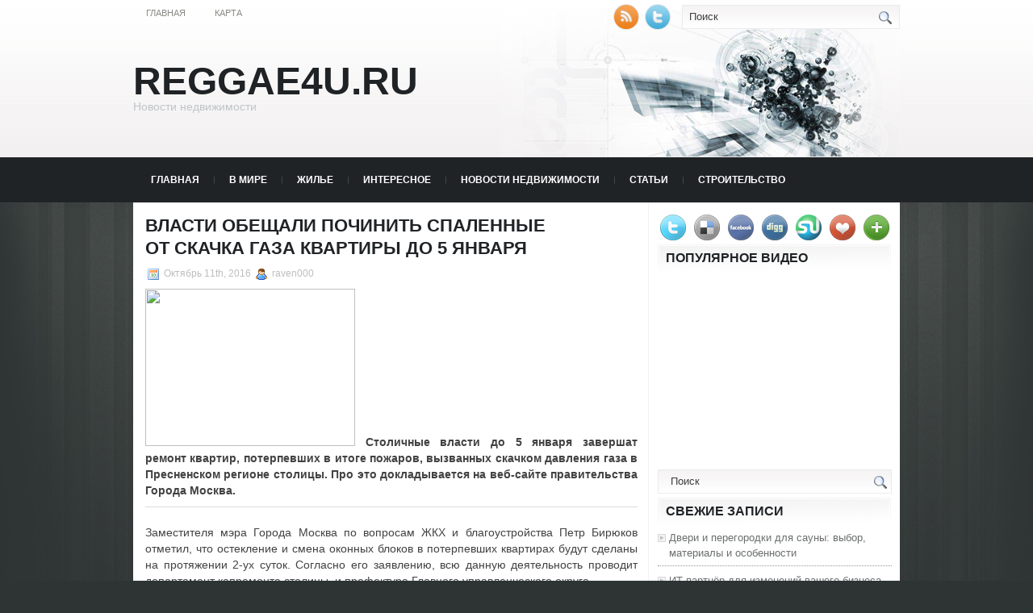

--- FILE ---
content_type: text/html; charset=UTF-8
request_url: https://reggae4u.ru/novosti-nedvizhimosti/vlasti-obeshhali-pochinit-spalennye-ot-skachka-gaza-kvartiry-do-5-yanvarya/
body_size: 8671
content:
<!DOCTYPE html PUBLIC "-//W3C//DTD XHTML 1.0 Transitional//EN" "http://www.w3.org/TR/xhtml1/DTD/xhtml1-transitional.dtd">
<html xmlns="http://www.w3.org/1999/xhtml" lang="ru-RU">

<head profile="http://gmpg.org/xfn/11">
<meta http-equiv="Content-Type" content="text/html; charset=UTF-8" />
<meta name="telderi" content="2acf7bd1497bbd9d58fa66ef110fb217" />

<title>Власти обещали починить спаленные от скачка газа квартиры до 5 января | Reggae4u.ru</title>
<link rel="stylesheet" href="https://reggae4u.ru/wp-content/themes/Technologic/css/screen.css" type="text/css" media="screen, projection" />
<link rel="stylesheet" href="https://reggae4u.ru/wp-content/themes/Technologic/css/print.css" type="text/css" media="print" />
<!--[if IE]><link rel="stylesheet" href="https://reggae4u.ru/wp-content/themes/Technologic/css/ie.css" type="text/css" media="screen, projection"><![endif]-->
<link rel="stylesheet" href="https://reggae4u.ru/wp-content/themes/Technologic/style.css" type="text/css" media="screen" />

<!--[if IE 6]>
	<script src="https://reggae4u.ru/wp-content/themes/Technologic/js/pngfix.js"></script>
<![endif]--> 
<link rel="alternate" type="application/rss+xml" title="Reggae4u.ru RSS Feed" href="https://reggae4u.ru/feed/" />
<link rel="alternate" type="application/atom+xml" title="Reggae4u.ru Atom Feed" href="https://reggae4u.ru/feed/atom/" />
<link rel="pingback" href="https://reggae4u.ru/xmlrpc.php" />

<script src="https://reggae4u.ru/wp-content/themes/Technologic/menu/mootools-1.2.5-core-yc.js" type="text/javascript"></script>
<link rel="stylesheet" href="https://reggae4u.ru/wp-content/themes/Technologic/menu/MenuMatic.css" type="text/css" media="screen" charset="utf-8" />
<!--[if lt IE 7]>
	<link rel="stylesheet" href="https://reggae4u.ru/wp-content/themes/Technologic/menu/MenuMatic-ie6.css" type="text/css" media="screen" charset="utf-8" />
<![endif]-->
<!-- Load the MenuMatic Class -->
<script src="https://reggae4u.ru/wp-content/themes/Technologic/menu/MenuMatic_0.68.3.js" type="text/javascript" charset="utf-8"></script>



<!-- All In One SEO Pack 3.5.2[379,471] -->
<meta name="description"  content="Столичные власти до 5 января завершат ремонт квартир, потерпевших в итоге пожаров, вызванных скачком давления газа в Пресненском регионе столицы. Про это" />

<script type="application/ld+json" class="aioseop-schema">{"@context":"https://schema.org","@graph":[{"@type":"Organization","@id":"https://reggae4u.ru/#organization","url":"https://reggae4u.ru/","name":"Reggae4u.ru","sameAs":[]},{"@type":"WebSite","@id":"https://reggae4u.ru/#website","url":"https://reggae4u.ru/","name":"Reggae4u.ru","publisher":{"@id":"https://reggae4u.ru/#organization"},"potentialAction":{"@type":"SearchAction","target":"https://reggae4u.ru/?s={search_term_string}","query-input":"required name=search_term_string"}},{"@type":"WebPage","@id":"https://reggae4u.ru/novosti-nedvizhimosti/vlasti-obeshhali-pochinit-spalennye-ot-skachka-gaza-kvartiry-do-5-yanvarya/#webpage","url":"https://reggae4u.ru/novosti-nedvizhimosti/vlasti-obeshhali-pochinit-spalennye-ot-skachka-gaza-kvartiry-do-5-yanvarya/","inLanguage":"ru-RU","name":"Власти обещали починить спаленные от скачка газа квартиры до 5 января","isPartOf":{"@id":"https://reggae4u.ru/#website"},"breadcrumb":{"@id":"https://reggae4u.ru/novosti-nedvizhimosti/vlasti-obeshhali-pochinit-spalennye-ot-skachka-gaza-kvartiry-do-5-yanvarya/#breadcrumblist"},"datePublished":"2016-10-11T20:34:28+00:00","dateModified":"2016-10-11T20:34:28+00:00"},{"@type":"Article","@id":"https://reggae4u.ru/novosti-nedvizhimosti/vlasti-obeshhali-pochinit-spalennye-ot-skachka-gaza-kvartiry-do-5-yanvarya/#article","isPartOf":{"@id":"https://reggae4u.ru/novosti-nedvizhimosti/vlasti-obeshhali-pochinit-spalennye-ot-skachka-gaza-kvartiry-do-5-yanvarya/#webpage"},"author":{"@id":"https://reggae4u.ru/author/raven000/#author"},"headline":"Власти обещали починить спаленные от скачка газа квартиры до 5 января","datePublished":"2016-10-11T20:34:28+00:00","dateModified":"2016-10-11T20:34:28+00:00","commentCount":0,"mainEntityOfPage":{"@id":"https://reggae4u.ru/novosti-nedvizhimosti/vlasti-obeshhali-pochinit-spalennye-ot-skachka-gaza-kvartiry-do-5-yanvarya/#webpage"},"publisher":{"@id":"https://reggae4u.ru/#organization"},"articleSection":"Новости недвижимости"},{"@type":"Person","@id":"https://reggae4u.ru/author/raven000/#author","name":"raven000","sameAs":[],"image":{"@type":"ImageObject","@id":"https://reggae4u.ru/#personlogo","url":"https://secure.gravatar.com/avatar/cfe7b6a6acc1885c15d67ef140ca458e?s=96&d=mm&r=g","width":96,"height":96,"caption":"raven000"}},{"@type":"BreadcrumbList","@id":"https://reggae4u.ru/novosti-nedvizhimosti/vlasti-obeshhali-pochinit-spalennye-ot-skachka-gaza-kvartiry-do-5-yanvarya/#breadcrumblist","itemListElement":[{"@type":"ListItem","position":1,"item":{"@type":"WebPage","@id":"https://reggae4u.ru/","url":"https://reggae4u.ru/","name":"Reggae4u.ru"}},{"@type":"ListItem","position":2,"item":{"@type":"WebPage","@id":"https://reggae4u.ru/novosti-nedvizhimosti/vlasti-obeshhali-pochinit-spalennye-ot-skachka-gaza-kvartiry-do-5-yanvarya/","url":"https://reggae4u.ru/novosti-nedvizhimosti/vlasti-obeshhali-pochinit-spalennye-ot-skachka-gaza-kvartiry-do-5-yanvarya/","name":"Власти обещали починить спаленные от скачка газа квартиры до 5 января"}}]}]}</script>
<link rel="canonical" href="https://reggae4u.ru/novosti-nedvizhimosti/vlasti-obeshhali-pochinit-spalennye-ot-skachka-gaza-kvartiry-do-5-yanvarya/" />
<!-- All In One SEO Pack -->
<link rel='dns-prefetch' href='//s.w.org' />
<link rel="alternate" type="application/rss+xml" title="Reggae4u.ru &raquo; Лента комментариев к &laquo;Власти обещали починить спаленные от скачка газа квартиры до 5 января&raquo;" href="https://reggae4u.ru/novosti-nedvizhimosti/vlasti-obeshhali-pochinit-spalennye-ot-skachka-gaza-kvartiry-do-5-yanvarya/feed/" />
		<script type="text/javascript">
			window._wpemojiSettings = {"baseUrl":"https:\/\/s.w.org\/images\/core\/emoji\/11\/72x72\/","ext":".png","svgUrl":"https:\/\/s.w.org\/images\/core\/emoji\/11\/svg\/","svgExt":".svg","source":{"concatemoji":"https:\/\/reggae4u.ru\/wp-includes\/js\/wp-emoji-release.min.js?ver=4.9.18"}};
			!function(e,a,t){var n,r,o,i=a.createElement("canvas"),p=i.getContext&&i.getContext("2d");function s(e,t){var a=String.fromCharCode;p.clearRect(0,0,i.width,i.height),p.fillText(a.apply(this,e),0,0);e=i.toDataURL();return p.clearRect(0,0,i.width,i.height),p.fillText(a.apply(this,t),0,0),e===i.toDataURL()}function c(e){var t=a.createElement("script");t.src=e,t.defer=t.type="text/javascript",a.getElementsByTagName("head")[0].appendChild(t)}for(o=Array("flag","emoji"),t.supports={everything:!0,everythingExceptFlag:!0},r=0;r<o.length;r++)t.supports[o[r]]=function(e){if(!p||!p.fillText)return!1;switch(p.textBaseline="top",p.font="600 32px Arial",e){case"flag":return s([55356,56826,55356,56819],[55356,56826,8203,55356,56819])?!1:!s([55356,57332,56128,56423,56128,56418,56128,56421,56128,56430,56128,56423,56128,56447],[55356,57332,8203,56128,56423,8203,56128,56418,8203,56128,56421,8203,56128,56430,8203,56128,56423,8203,56128,56447]);case"emoji":return!s([55358,56760,9792,65039],[55358,56760,8203,9792,65039])}return!1}(o[r]),t.supports.everything=t.supports.everything&&t.supports[o[r]],"flag"!==o[r]&&(t.supports.everythingExceptFlag=t.supports.everythingExceptFlag&&t.supports[o[r]]);t.supports.everythingExceptFlag=t.supports.everythingExceptFlag&&!t.supports.flag,t.DOMReady=!1,t.readyCallback=function(){t.DOMReady=!0},t.supports.everything||(n=function(){t.readyCallback()},a.addEventListener?(a.addEventListener("DOMContentLoaded",n,!1),e.addEventListener("load",n,!1)):(e.attachEvent("onload",n),a.attachEvent("onreadystatechange",function(){"complete"===a.readyState&&t.readyCallback()})),(n=t.source||{}).concatemoji?c(n.concatemoji):n.wpemoji&&n.twemoji&&(c(n.twemoji),c(n.wpemoji)))}(window,document,window._wpemojiSettings);
		</script>
		<style type="text/css">
img.wp-smiley,
img.emoji {
	display: inline !important;
	border: none !important;
	box-shadow: none !important;
	height: 1em !important;
	width: 1em !important;
	margin: 0 .07em !important;
	vertical-align: -0.1em !important;
	background: none !important;
	padding: 0 !important;
}
</style>
<link rel='https://api.w.org/' href='https://reggae4u.ru/wp-json/' />
<link rel="EditURI" type="application/rsd+xml" title="RSD" href="https://reggae4u.ru/xmlrpc.php?rsd" />
<link rel="wlwmanifest" type="application/wlwmanifest+xml" href="https://reggae4u.ru/wp-includes/wlwmanifest.xml" /> 
<link rel='prev' title='В Тюмени бюрократка обрела условный срок за кражу денежных средств на капремонт' href='https://reggae4u.ru/novosti-nedvizhimosti/v-tyumeni-byurokratka-obrela-uslovnyj-srok-za-krazhu-denezhnyx-sredstv-na-kapremont/' />
<link rel='next' title='Соблазнительность досуга в Сочи взорвали Олимпийские Игры' href='https://reggae4u.ru/v-mire/soblaznitelnost-dosuga-v-sochi-vzorvali-olimpijskie-igry/' />
<meta name="generator" content="WordPress 4.9.18" />
<link rel='shortlink' href='https://reggae4u.ru/?p=1364' />
<link rel="alternate" type="application/json+oembed" href="https://reggae4u.ru/wp-json/oembed/1.0/embed?url=https%3A%2F%2Freggae4u.ru%2Fnovosti-nedvizhimosti%2Fvlasti-obeshhali-pochinit-spalennye-ot-skachka-gaza-kvartiry-do-5-yanvarya%2F" />
<link rel="alternate" type="text/xml+oembed" href="https://reggae4u.ru/wp-json/oembed/1.0/embed?url=https%3A%2F%2Freggae4u.ru%2Fnovosti-nedvizhimosti%2Fvlasti-obeshhali-pochinit-spalennye-ot-skachka-gaza-kvartiry-do-5-yanvarya%2F&#038;format=xml" />

</head>
<body>
<script type="text/javascript">
	window.addEvent('domready', function() {			
			var myMenu = new MenuMatic();
	});	
</script>
	<div id="wrapper">
		<div id="container" class="container">  
			<div class="span-24">
				<div class="span-14">
                    <div id="pagemenucontainer">
					
                        <ul id="pagemenu">
    						<li ><a href="http://reggae4u.ru/">Главная</a></li>
    						<li class="page_item page-item-2"><a href="https://reggae4u.ru/karta/">Карта</a></li>

    					</ul>
                        
                    </div>
				</div>
                
                <div class="span-3 feedtwitter">
					<a href="https://reggae4u.ru/feed/"><img src="https://reggae4u.ru/wp-content/themes/Technologic/images/rss.png"  style="margin:0 4px 0 0;"  /></a>		
					<a rel="nofollow" href="http://twitter.com/WPTwits" title="Следуй за мной"><img src="https://reggae4u.ru/wp-content/themes/Technologic/images/twitter.png"  style="margin:0 4px 0 0; "  title="Следуй за мной" /></a>
				</div>
                
				<div id="topsearch" class="span-7 last">
					 
<div id="search">
    <form method="get" id="searchform" action="https://reggae4u.ru/"> 
        <input type="text" value="Поиск" 
            name="s" id="s"  onblur="if (this.value == '')  {this.value = 'Поиск';}"  
            onfocus="if (this.value == 'Поиск') {this.value = '';}" />
        <input type="image" src="https://reggae4u.ru/wp-content/themes/Technologic/images/search.gif" style="border:0; vertical-align: top;" /> 
    </form>
</div> 
				</div>
			</div>
				<div id="header" class="span-24">
					<div class="span-12">
						
							<h1><a href="https://reggae4u.ru">Reggae4u.ru</a></h1>
							<h2>Новости недвижимости</h2>
							
						
					</div>
					
				
				</div>
			
			<div class="span-24">
				<div id="navcontainer">
					
                            <ul id="nav">
                                <li ><a href="https://reggae4u.ru">Главная</a></li>
        							<li class="cat-item cat-item-7"><a href="https://reggae4u.ru/category/v-mire/" >В мире</a>
</li>
	<li class="cat-item cat-item-5"><a href="https://reggae4u.ru/category/zhile/" >Жилье</a>
</li>
	<li class="cat-item cat-item-4"><a href="https://reggae4u.ru/category/interesnoe/" >Интересное</a>
</li>
	<li class="cat-item cat-item-6"><a href="https://reggae4u.ru/category/novosti-nedvizhimosti/" >Новости недвижимости</a>
</li>
	<li class="cat-item cat-item-2"><a href="https://reggae4u.ru/category/stati/" >Статьи</a>
</li>
	<li class="cat-item cat-item-3"><a href="https://reggae4u.ru/category/stroitelstvo/" >Строительство</a>
</li>

        					</ul>
                            
				</div>
			</div>	<div class="span-24" id="contentwrap">	
			<div class="span-16">
				<div id="content">	
					
					
					
										
					
						
												<div class="post-1364 post type-post status-publish format-standard hentry category-novosti-nedvizhimosti" id="post-1364">
							<h2 class="title">Власти обещали починить спаленные от скачка газа квартиры до 5 января</h2>
							<div class="postdate"><img src="https://reggae4u.ru/wp-content/themes/Technologic/images/date.png" /> Октябрь 11th, 2016 <img src="https://reggae4u.ru/wp-content/themes/Technologic/images/user.png" /> raven000 </div>
			
							<div class="entry">
								<p><img src="http://stroy-obozrenie.ru/img/news/13832_2.jpg" width="260" height="195" class="news-text_img" border="0"> <b>Столичные власти до 5 января завершат ремонт квартир, потерпевших в итоге пожаров, вызванных скачком давления газа в Пресненском регионе столицы. Про это докладывается на веб-сайте правительства Города Москва.</b> </p>
<hr>
<p>Заместителя мэра Города Москва по вопросам ЖКХ и благоустройства Петр Бирюков отметил, что остекление и смена оконных блоков в потерпевших квартирах будут сделаны на протяжении 2-ух суток. Согласно его заявлению, всю данную деятельность проводит департамент капремонта столицы, и префектура Главного управленческого округа.<span id="more-1364"></span></p>
<p>«Что касается монтажа газового оснащения, то сейчас во все дома газ подан, кроме нескольких квартир, где по тем либо другим основаниям нет жителей», — заявил Бирюков. Он заметил, что на протяжении прошлого дня была осуществлена проверка всего газораспределительного оснащения в городке. Бирюков добавил, что причины Чепэ будут установлены на протяжении 10-ти суток дополнительной комиссией.</p>
<p>Вчера Бирюков рассказал, что квартиры, потерпевшие в итоге газовой трагедии, будут отремонтированы с помощью средств Мосгаза. Согласно заявлению заместителя мэра, причиной Чепэ могла стать неисправность редуктора сброса газа.<br />Возгорания произошли в Пресненском регионе города утром 16 декабря. Серия пожаров случилась в 18 квартирах 14 высотных квартирных зданий. По сведениям МЧС, пострадали 6 человек. 2 старые девушки попали в Факультет имени Склифософского с ожогами респираторных путей. Еще 600 граждан были эвакуированы с места конфликта.</p>
															</div>
							<div class="postmeta"><img src="https://reggae4u.ru/wp-content/themes/Technologic/images/folder.png" /> Опубликовано в рубрике <a href="https://reggae4u.ru/category/novosti-nedvizhimosti/" rel="category tag">Новости недвижимости</a> </div>
						
							<div class="navigation clearfix">
								<div class="alignleft">&laquo; <a href="https://reggae4u.ru/novosti-nedvizhimosti/v-tyumeni-byurokratka-obrela-uslovnyj-srok-za-krazhu-denezhnyx-sredstv-na-kapremont/" rel="prev">В Тюмени бюрократка обрела условный срок за кражу денежных средств на капремонт</a></div>
								<div class="alignright"><a href="https://reggae4u.ru/v-mire/soblaznitelnost-dosuga-v-sochi-vzorvali-olimpijskie-igry/" rel="next">Соблазнительность досуга в Сочи взорвали Олимпийские Игры</a> &raquo;</div>
							</div>
							
															Вы можете <a href="#respond">оставить комментарий</a>, или <a href="https://reggae4u.ru/novosti-nedvizhimosti/vlasti-obeshhali-pochinit-spalennye-ot-skachka-gaza-kvartiry-do-5-yanvarya/trackback/" rel="trackback"> ссылку</a> на Ваш сайт.
	
													</div><!--/post-1364-->
						
				

<!-- You can start editing here. -->



	
		<!-- If comments are open, but there are no comments. -->

	 





<div id="respond">

<h3>Оставить комментарий</h3>

<div class="cancel-comment-reply">
	<small><a rel="nofollow" id="cancel-comment-reply-link" href="/novosti-nedvizhimosti/vlasti-obeshhali-pochinit-spalennye-ot-skachka-gaza-kvartiry-do-5-yanvarya/#respond" style="display:none;">Нажмите, чтобы отменить ответ.</a></small>
</div>



<form action="http://reggae4u.ru/wp-comments-post.php" method="post" id="commentform">



<p><input type="text" name="author" id="author" value="" size="22" tabindex="1" aria-required='true' />
<label for="author"><small>Имя (обязательно)</small></label></p>

<p><input type="text" name="email" id="email" value="" size="22" tabindex="2" aria-required='true' />
<label for="email"><small>Mail (не будет опубликовано) (обязательно)</small></label></p>

<p><input type="text" name="url" id="url" value="" size="22" tabindex="3" />
<label for="url"><small>Вебсайт</small></label></p>



<!--<p><small><strong>XHTML:</strong> You can use these tags: <code>&lt;a href=&quot;&quot; title=&quot;&quot;&gt; &lt;abbr title=&quot;&quot;&gt; &lt;acronym title=&quot;&quot;&gt; &lt;b&gt; &lt;blockquote cite=&quot;&quot;&gt; &lt;cite&gt; &lt;code&gt; &lt;del datetime=&quot;&quot;&gt; &lt;em&gt; &lt;i&gt; &lt;q cite=&quot;&quot;&gt; &lt;s&gt; &lt;strike&gt; &lt;strong&gt; </code></small></p>-->

<p><textarea name="comment" id="comment" cols="100%" rows="10" tabindex="4"></textarea></p>

<p><input name="submit" type="submit" id="submit" tabindex="5" value="Отправить" />
<input type='hidden' name='comment_post_ID' value='1364' id='comment_post_ID' />
<input type='hidden' name='comment_parent' id='comment_parent' value='0' />

</p>


</form>


</div>


				
							
							</div>
			</div>
		<div class="span-8 last">
	
	<div class="sidebar">
    
     
    			<div class="addthis_toolbox">   
    			    <div class="custom_images">
    			            <a rel="nofollow" class="addthis_button_twitter"><img src="https://reggae4u.ru/wp-content/themes/Technologic/images/socialicons/twitter.png" width="32" height="32" alt="Twitter" /></a>
    			            <a rel="nofollow" class="addthis_button_delicious"><img src="https://reggae4u.ru/wp-content/themes/Technologic/images/socialicons/delicious.png" width="32" height="32" alt="Delicious" /></a>
    			            <a rel="nofollow" class="addthis_button_facebook"><img src="https://reggae4u.ru/wp-content/themes/Technologic/images/socialicons/facebook.png" width="32" height="32" alt="Facebook" /></a>
    			            <a rel="nofollow" class="addthis_button_digg"><img src="https://reggae4u.ru/wp-content/themes/Technologic/images/socialicons/digg.png" width="32" height="32" alt="Digg" /></a>
    			            <a rel="nofollow" class="addthis_button_stumbleupon"><img src="https://reggae4u.ru/wp-content/themes/Technologic/images/socialicons/stumbleupon.png" width="32" height="32" alt="Stumbleupon" /></a>
    			            <a rel="nofollow" class="addthis_button_favorites"><img src="https://reggae4u.ru/wp-content/themes/Technologic/images/socialicons/favorites.png" width="32" height="32" alt="Favorites" /></a>
    			            <a rel="nofollow" class="addthis_button_more"><img src="https://reggae4u.ru/wp-content/themes/Technologic/images/socialicons/more.png" width="32" height="32" alt="More" /></a>
    			    </div>
    			    <script type="text/javascript" src="http://s7.addthis.com/js/250/addthis_widget.js?pub=xa-4a65e1d93cd75e94"></script>
    			</div>
    			


    
    
    		<div class="sidebarvideo">
    			<ul> <li><h2 style="margin-bottom: 10px;">Популярное видео</h2>
    			<object width="290" height="220"><param name="movie" value="http://www.youtube.com/v/ryYJ4cX-HB8&hl=en&fs=1&rel=0&border=1"></param>
    				<param name="allowFullScreen" value="true"></param>
    				<param name="allowscriptaccess" value="always"></param>
    				<embed src="http://www.youtube.com/v/ryYJ4cX-HB8&hl=en&fs=1&rel=0&border=1" type="application/x-shockwave-flash" allowscriptaccess="always" allowfullscreen="true" width="290" height="220"></embed>
    			</object>
    			</li>
    			</ul>
    		</div>
    	
        
		<ul>
			<li id="search-2" class="widget widget_search"> 
<div id="search">
    <form method="get" id="searchform" action="https://reggae4u.ru/"> 
        <input type="text" value="Поиск" 
            name="s" id="s"  onblur="if (this.value == '')  {this.value = 'Поиск';}"  
            onfocus="if (this.value == 'Поиск') {this.value = '';}" />
        <input type="image" src="https://reggae4u.ru/wp-content/themes/Technologic/images/search.gif" style="border:0; vertical-align: top;" /> 
    </form>
</div></li>		<li id="recent-posts-2" class="widget widget_recent_entries">		<h2 class="widgettitle">Свежие записи</h2>		<ul>
											<li>
					<a href="https://reggae4u.ru/stati/dveri-i-peregorodki-dlja-sauny-vybor-materialy-i-osobennosti/">Двери и перегородки для сауны: выбор, материалы и особенности</a>
									</li>
											<li>
					<a href="https://reggae4u.ru/stati/it-partnjor-dlja-izmenenij-vashego-biznesa/">ИТ‑партнёр для изменений вашего бизнеса</a>
									</li>
											<li>
					<a href="https://reggae4u.ru/stati/nerzhavejushhie-listy-svojstva-primenenie-i-perspektivy-razvitija/">Нержавеющие листы: свойства, применение и перспективы развития</a>
									</li>
											<li>
					<a href="https://reggae4u.ru/stati/magazin-videonabljudenija-novicam-kruglosutochno-bezopasnost-bez-pereryva/">Магазин видеонаблюдения Novicam круглосуточно: безопасность без перерыва</a>
									</li>
											<li>
					<a href="https://reggae4u.ru/stati/pochemu-remont-kombajna-tak-vazhen/">Почему ремонт комбайна так важен</a>
									</li>
					</ul>
		</li><li id="categories-2" class="widget widget_categories"><h2 class="widgettitle">Рубрики</h2>		<ul>
	<li class="cat-item cat-item-1"><a href="https://reggae4u.ru/category/bez-rubriki/" >Без рубрики</a>
</li>
	<li class="cat-item cat-item-7"><a href="https://reggae4u.ru/category/v-mire/" >В мире</a>
</li>
	<li class="cat-item cat-item-5"><a href="https://reggae4u.ru/category/zhile/" >Жилье</a>
</li>
	<li class="cat-item cat-item-4"><a href="https://reggae4u.ru/category/interesnoe/" >Интересное</a>
</li>
	<li class="cat-item cat-item-6"><a href="https://reggae4u.ru/category/novosti-nedvizhimosti/" >Новости недвижимости</a>
</li>
	<li class="cat-item cat-item-2"><a href="https://reggae4u.ru/category/stati/" >Статьи</a>
</li>
	<li class="cat-item cat-item-3"><a href="https://reggae4u.ru/category/stroitelstvo/" >Строительство</a>
</li>
		</ul>
</li><li id="calendar-2" class="widget widget_calendar"><div id="calendar_wrap" class="calendar_wrap"><table id="wp-calendar">
	<caption>Январь 2026</caption>
	<thead>
	<tr>
		<th scope="col" title="Понедельник">Пн</th>
		<th scope="col" title="Вторник">Вт</th>
		<th scope="col" title="Среда">Ср</th>
		<th scope="col" title="Четверг">Чт</th>
		<th scope="col" title="Пятница">Пт</th>
		<th scope="col" title="Суббота">Сб</th>
		<th scope="col" title="Воскресенье">Вс</th>
	</tr>
	</thead>

	<tfoot>
	<tr>
		<td colspan="3" id="prev"><a href="https://reggae4u.ru/2025/12/">&laquo; Дек</a></td>
		<td class="pad">&nbsp;</td>
		<td colspan="3" id="next" class="pad">&nbsp;</td>
	</tr>
	</tfoot>

	<tbody>
	<tr>
		<td colspan="3" class="pad">&nbsp;</td><td>1</td><td>2</td><td>3</td><td>4</td>
	</tr>
	<tr>
		<td>5</td><td>6</td><td>7</td><td>8</td><td>9</td><td>10</td><td>11</td>
	</tr>
	<tr>
		<td><a href="https://reggae4u.ru/2026/01/12/" aria-label="Записи, опубликованные 12.01.2026">12</a></td><td>13</td><td>14</td><td id="today">15</td><td>16</td><td>17</td><td>18</td>
	</tr>
	<tr>
		<td>19</td><td>20</td><td>21</td><td>22</td><td>23</td><td>24</td><td>25</td>
	</tr>
	<tr>
		<td>26</td><td>27</td><td>28</td><td>29</td><td>30</td><td>31</td>
		<td class="pad" colspan="1">&nbsp;</td>
	</tr>
	</tbody>
	</table></div></li><li id="text-2" class="widget widget_text">			<div class="textwidget"><!-- Yandex.Metrika informer -->
<a href="https://metrika.yandex.ru/stat/?id=48136184&amp;from=informer"
target="_blank" rel="nofollow"><img src="https://informer.yandex.ru/informer/48136184/3_1_FFFFFFFF_EFEFEFFF_0_pageviews"
style="width:88px; height:31px; border:0;" alt="Яндекс.Метрика" title="Яндекс.Метрика: данные за сегодня (просмотры, визиты и уникальные посетители)" class="ym-advanced-informer" data-cid="48136184" data-lang="ru" /></a>
<!-- /Yandex.Metrika informer -->

<!-- Yandex.Metrika counter -->
<script type="text/javascript" >
    (function (d, w, c) {
        (w[c] = w[c] || []).push(function() {
            try {
                w.yaCounter48136184 = new Ya.Metrika({
                    id:48136184,
                    clickmap:true,
                    trackLinks:true,
                    accurateTrackBounce:true
                });
            } catch(e) { }
        });

        var n = d.getElementsByTagName("script")[0],
            s = d.createElement("script"),
            f = function () { n.parentNode.insertBefore(s, n); };
        s.type = "text/javascript";
        s.async = true;
        s.src = "https://mc.yandex.ru/metrika/watch.js";

        if (w.opera == "[object Opera]") {
            d.addEventListener("DOMContentLoaded", f, false);
        } else { f(); }
    })(document, window, "yandex_metrika_callbacks");
</script>
<noscript><div><img src="https://mc.yandex.ru/watch/48136184" style="position:absolute; left:-9999px;" alt="" /></div></noscript>
<!-- /Yandex.Metrika counter --></div>
		</li>
			</ul>
        
        
		
	</div>
</div>
	</div>
    <div class="span-24">
	<div id="footer">Все права защищены. &copy; <a href="https://reggae4u.ru"><strong>Reggae4u.ru</strong></a>  - Новости недвижимости</div>
    
    <div id="credits"></div>
        
</div>
</div>
</div>

<center>
<!--LiveInternet counter--><script type="text/javascript"><!--
document.write("<a href='//www.liveinternet.ru/click' "+
"target=_blank><img src='//counter.yadro.ru/hit?t14.15;r"+
escape(document.referrer)+((typeof(screen)=="undefined")?"":
";s"+screen.width+"*"+screen.height+"*"+(screen.colorDepth?
screen.colorDepth:screen.pixelDepth))+";u"+escape(document.URL)+
";"+Math.random()+
"' alt='' title='LiveInternet: показано число просмотров за 24"+
" часа, посетителей за 24 часа и за сегодня' "+
"border='0' width='88' height='31'><\/a>")
//--></script><!--/LiveInternet-->
</center>

<script type='text/javascript' src='https://reggae4u.ru/wp-includes/js/wp-embed.min.js?ver=4.9.18'></script>


</body>
</html>

